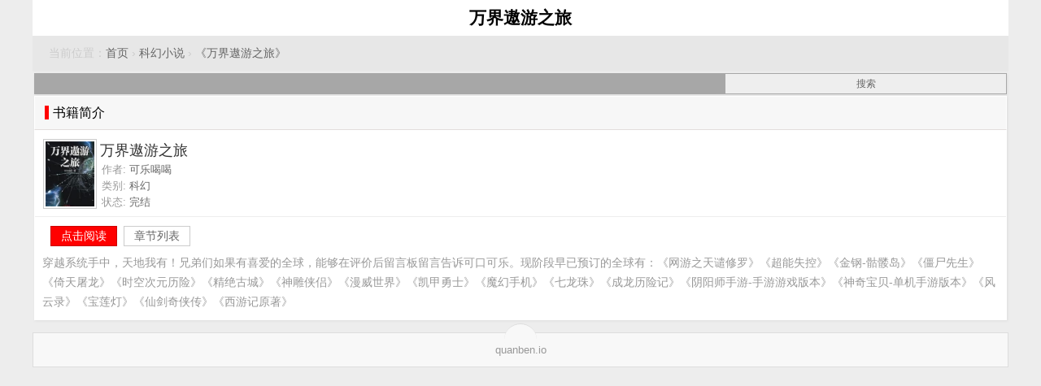

--- FILE ---
content_type: text/html; charset=UTF-8
request_url: https://www.quanben.io/n/wanjieaoyouzhilv/
body_size: 2784
content:
<!DOCTYPE html>
<html>
<head>
<meta charset="utf-8" />
<meta name="viewport" content="width=device-width,minimum-scale=1,initial-scale=1" />
<meta name="keywords" content="万界遨游之旅,可乐喝喝,万界遨游之旅免费阅读" />
<meta name="description" content="全本小说网 《万界遨游之旅》,作者:可乐喝喝,简介:穿越系统手中，天地我有！兄弟们如果有喜爱的全球，能够在评价后留言板留言告诉可口可乐。现阶段早已预订的全球有：《网游..." />
<meta name="applicable-device" content="pc,mobile" />
<title>《万界遨游之旅》可乐喝喝 - 全本小说网</title>
<link rel="amphtml" href="https://www.quanben.io/amp/n/wanjieaoyouzhilv/" />
<meta property="og:type" content="novel" />
<meta property="og:title" content="《万界遨游之旅》可乐喝喝 - 全本小说网" />
<meta property="og:description" content="全本小说网 《万界遨游之旅》,作者:可乐喝喝,简介:穿越系统手中，天地我有！兄弟们如果有喜爱的全球，能够在评价后留言板留言告诉可口可乐。现阶段早已预订的全球有：《网游..." />
<meta property="og:image" content="https://img.c0m.io/quanben.io/upload/thumbnail/book_88000_88999/book_88147.jpg" />
<meta property="og:novel:category" content="科幻小说" />
<meta property="og:novel:author" content="可乐喝喝" />
<meta property="og:novel:book_name" content="万界遨游之旅" />
<meta property="og:novel:read_url" content="https://www.quanben.io/n/wanjieaoyouzhilv/list.html" />
<meta property="og:novel:status" content="完结" />
<meta property="og:url" content="https://www.quanben.io/n/wanjieaoyouzhilv/" />
<style type="text/css">
body{margin:0 auto;font:1em/150% Arial, Helvetica, sans-serif;background-color:#ededed;text-align:center;max-width:1200px;}
h1{margin:0px;padding:10px;font-size:1.3em;background-color:#FFF;}
a{color:#666;text-decoration:none;margin:0px;}a:hover{color:#F00;}
.l{float:left;}.r{float:right;}.c{clear:both;}
.tool{ margin: 10px 10px 0px 10px;}.tc{text-align:center;}
.breadcrumb{padding:10px 20px;background-color:#e7e7e7; text-align: left; font-size: 0.85em; color:#ccc;}
.breadcrumb a{ padding: 0px;}
.footer{position:relative;margin:15px 0px 0px 0px;background:#f8f8f8;color:#999;text-align:center;border:1px solid #dddddd;font-size: 0.8em;}
.footer:before{content:'';position:absolute;left:50%;margin-left:-20px;top:-12px;background:#f8f8f8;width:40px;height:40px;border-radius:20px;z-index:1;border-top:1px solid #dddddd;}
.footer .copyright{position:relative;z-index:2;line-height:120%;}
.box{box-shadow:1px 1px 3px #dddddd;background-color:#FFF;text-align:left;margin:2px;}
.title{clear:both;margin:0px;padding:0 12px;font-weight:normal;font-size:1em;line-height:40px;border:1px solid #FFF;border-bottom:1px solid #e3dddc;background-color:#f7f7f7;}
.title span{margin:0px;padding:0px 0px 0px 5px;border-left:5px solid #F00;}
.list2 { background-color:#FFF;text-align:left;margin:1px; display:block; padding:10px 0px 5px 10px; height:90px; border-bottom:1px solid #eeeeee; overflow:hidden; position:relative; }
.list2 img{ width: 60px; height: 80px;  display:block; float:left; background-color:#FFF; padding:2px; border:1px solid #CCC;}
.list2 h3{ margin:0px; padding:0px; margin-left:70px; height:28px; line-height:28px; font-size: 18px; font-weight: 400; text-shadow:none; color:#333; }
.list2 p{margin:0px; padding:0px 2px; margin-left:70px; color:#999; font-size:0.82em; line-height:20px; }
.list2 p span { color:#666; margin-right:2px; }
.search { background-color:#A7A7A7; }
.search form { display:block; margin:0px; padding:0px;}
.search .input { width: 70%;text-align:left; padding:0px; margin:0px; height:24px; background-color: #A7A7A7; border: 0 none; border-radius: 0px; font: bold 12px Arial, Helvetica, Sans-serif; color: #777; border:#A7A7A7 1px solid; border-right: none;}
.search .submit { width: 29%;border-radius: 0px; cursor:pointer; height:26px; font-size:12px; background:#eee; display:inline-block; padding:0 12px; vertical-align:middle; border:#A7A7A7 1px solid; color:#666; }
.description{ padding: 10px; color: #999; font-size: 0.85em;}
.description p{ padding: 0px; margin: 0px; word-break: break-all;white-space: pre-wrap; overflow:hidden;}
a.button { padding:3px 12px 4px 12px; margin:2px 4px 0px 0px; border:1px solid #ccc; background-color:#FFF; font-size:14px; text-align:center; line-height:16px; color:#666; text-decoration: none; }
a.button:hover{color:#F00;}
a.s1{background-color:#F00;border:1px solid #C00; color:#FFF;}
a.s1:hover { text-decoration: underline; color:#FFF; }
.tool_button{ padding:10px 0px 0px 20px;}
</style>
</head>
<body itemscope itemtype="http://schema.org/WebPage">
<h1 itemprop="name headline">万界遨游之旅</h1>
<div class="breadcrumb" itemprop="breadcrumb">当前位置：<a href="/">首页</a> &rsaquo;
<a href="/c/kehuan.html">科幻小说</a> &rsaquo;
<a href="/n/wanjieaoyouzhilv/">《万界遨游之旅》</a>
</div>
<div class="box search">
<form method="get" action="/index.php" name="search">
<input type="hidden" name="c" value="book" />
<input type="hidden" name="a" value="search" />
<input type="text" size="12" name="keywords" value="" class="input" /><input type="submit" value="搜索" class="submit r" />
</form>
</div>
<div class="box" itemscope="itemscope" itemtype="http://schema.org/Book">
  <h2 class="title"><span>书籍简介</span></h2>
  <div class="list2">
  	<img src="https://img.c0m.io/quanben.io/upload/thumbnail/book_88000_88999/book_88147.jpg" alt="万界遨游之旅" itemprop="image" />
  	<h3><span itemprop="name">万界遨游之旅</span></h3>
  	<p>作者: <span itemprop="author">可乐喝喝</span></p>
  	<p>类别: <span itemprop="category">科幻</span></p>
  	<p>状态: <span>完结</span></p>
  </div>
  <div class="tool_button">
  	<a href="/n/wanjieaoyouzhilv/list.html" class="button s1" itemprop="url">点击阅读</a>
  	<a href="/n/wanjieaoyouzhilv/list.html" class="button">章节列表</a>
  </div>
  <div class="description" itemprop="description">
  	<p>穿越系统手中，天地我有！兄弟们如果有喜爱的全球，能够在评价后留言板留言告诉可口可乐。现阶段早已预订的全球有：《网游之天谴修罗》《超能失控》《金钢-骷髅岛》《僵尸先生》《倚天屠龙》《时空次元历险》《精绝古城》《神雕侠侣》《漫威世界》《凯甲勇士》《魔幻手机》《七龙珠》《成龙历险记》《阴阳师手游-手游游戏版本》《神奇宝贝-单机手游版本》《风云录》《宝莲灯》《仙剑奇侠传》《西游记原著》</p>
  </div>
</div>
<div class="footer">
<p class="copyright">quanben.io</p>
</div>
<script>(function(i,s,o,g,r,a,m){i['GoogleAnalyticsObject']=r;i[r]=i[r]||function(){(i[r].q=i[r].q||[]).push(arguments)},i[r].l=1*new Date();a=s.createElement(o),m=s.getElementsByTagName(o)[0];a.async=1;a.src=g;m.parentNode.insertBefore(a,m)})(window,document,'script','https://www.google-analytics.com/analytics.js','ga');ga('create', 'UA-39695403-5', 'auto');ga('send', 'pageview');</script>
</body>
</html>